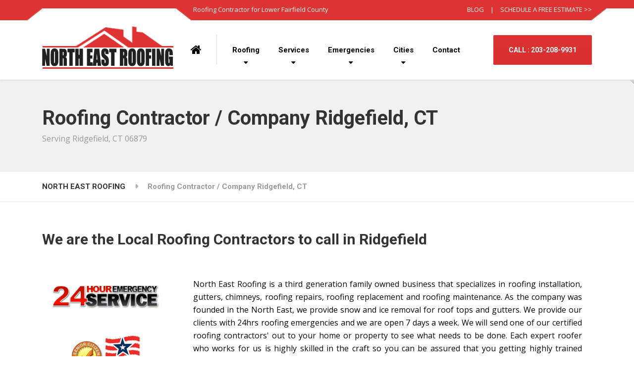

--- FILE ---
content_type: text/html; charset=UTF-8
request_url: https://rooferswestport.com/roofing-contractor-company-ridgefield-ct/?page_number_0=2
body_size: 16998
content:

<!DOCTYPE html>
<html lang="en" class="no-js">
	<head>
		<meta charset="UTF-8" />
		<meta name="viewport" content="width=device-width, initial-scale=1.0" />
		
		<title>Roofing Contractor / Company Ridgefield, CT | NORTH EAST ROOFING</title>
<meta name='robots' content='max-image-preview:large' />
	<style>img:is([sizes="auto" i], [sizes^="auto," i]) { contain-intrinsic-size: 3000px 1500px }</style>
	<link rel='dns-prefetch' href='//fonts.googleapis.com' />
<link rel='dns-prefetch' href='//fonts.gstatic.com' />
<link rel='dns-prefetch' href='//ajax.googleapis.com' />
<link rel='dns-prefetch' href='//apis.google.com' />
<link rel='dns-prefetch' href='//google-analytics.com' />
<link rel='dns-prefetch' href='//www.google-analytics.com' />
<link rel='dns-prefetch' href='//ssl.google-analytics.com' />
<link rel='dns-prefetch' href='//youtube.com' />
<link rel='dns-prefetch' href='//s.gravatar.com' />
<link href='http://fonts.googleapis.com' rel='preconnect' />
<link href='//fonts.gstatic.com' crossorigin='' rel='preconnect' />
<link rel="alternate" type="application/rss+xml" title="NORTH EAST ROOFING &raquo; Feed" href="https://rooferswestport.com/feed/" />
<script type="text/javascript">
/* <![CDATA[ */
window._wpemojiSettings = {"baseUrl":"https:\/\/s.w.org\/images\/core\/emoji\/16.0.1\/72x72\/","ext":".png","svgUrl":"https:\/\/s.w.org\/images\/core\/emoji\/16.0.1\/svg\/","svgExt":".svg","source":{"concatemoji":"https:\/\/rooferswestport.com\/wp-includes\/js\/wp-emoji-release.min.js?ver=6.8.3"}};
/*! This file is auto-generated */
!function(s,n){var o,i,e;function c(e){try{var t={supportTests:e,timestamp:(new Date).valueOf()};sessionStorage.setItem(o,JSON.stringify(t))}catch(e){}}function p(e,t,n){e.clearRect(0,0,e.canvas.width,e.canvas.height),e.fillText(t,0,0);var t=new Uint32Array(e.getImageData(0,0,e.canvas.width,e.canvas.height).data),a=(e.clearRect(0,0,e.canvas.width,e.canvas.height),e.fillText(n,0,0),new Uint32Array(e.getImageData(0,0,e.canvas.width,e.canvas.height).data));return t.every(function(e,t){return e===a[t]})}function u(e,t){e.clearRect(0,0,e.canvas.width,e.canvas.height),e.fillText(t,0,0);for(var n=e.getImageData(16,16,1,1),a=0;a<n.data.length;a++)if(0!==n.data[a])return!1;return!0}function f(e,t,n,a){switch(t){case"flag":return n(e,"\ud83c\udff3\ufe0f\u200d\u26a7\ufe0f","\ud83c\udff3\ufe0f\u200b\u26a7\ufe0f")?!1:!n(e,"\ud83c\udde8\ud83c\uddf6","\ud83c\udde8\u200b\ud83c\uddf6")&&!n(e,"\ud83c\udff4\udb40\udc67\udb40\udc62\udb40\udc65\udb40\udc6e\udb40\udc67\udb40\udc7f","\ud83c\udff4\u200b\udb40\udc67\u200b\udb40\udc62\u200b\udb40\udc65\u200b\udb40\udc6e\u200b\udb40\udc67\u200b\udb40\udc7f");case"emoji":return!a(e,"\ud83e\udedf")}return!1}function g(e,t,n,a){var r="undefined"!=typeof WorkerGlobalScope&&self instanceof WorkerGlobalScope?new OffscreenCanvas(300,150):s.createElement("canvas"),o=r.getContext("2d",{willReadFrequently:!0}),i=(o.textBaseline="top",o.font="600 32px Arial",{});return e.forEach(function(e){i[e]=t(o,e,n,a)}),i}function t(e){var t=s.createElement("script");t.src=e,t.defer=!0,s.head.appendChild(t)}"undefined"!=typeof Promise&&(o="wpEmojiSettingsSupports",i=["flag","emoji"],n.supports={everything:!0,everythingExceptFlag:!0},e=new Promise(function(e){s.addEventListener("DOMContentLoaded",e,{once:!0})}),new Promise(function(t){var n=function(){try{var e=JSON.parse(sessionStorage.getItem(o));if("object"==typeof e&&"number"==typeof e.timestamp&&(new Date).valueOf()<e.timestamp+604800&&"object"==typeof e.supportTests)return e.supportTests}catch(e){}return null}();if(!n){if("undefined"!=typeof Worker&&"undefined"!=typeof OffscreenCanvas&&"undefined"!=typeof URL&&URL.createObjectURL&&"undefined"!=typeof Blob)try{var e="postMessage("+g.toString()+"("+[JSON.stringify(i),f.toString(),p.toString(),u.toString()].join(",")+"));",a=new Blob([e],{type:"text/javascript"}),r=new Worker(URL.createObjectURL(a),{name:"wpTestEmojiSupports"});return void(r.onmessage=function(e){c(n=e.data),r.terminate(),t(n)})}catch(e){}c(n=g(i,f,p,u))}t(n)}).then(function(e){for(var t in e)n.supports[t]=e[t],n.supports.everything=n.supports.everything&&n.supports[t],"flag"!==t&&(n.supports.everythingExceptFlag=n.supports.everythingExceptFlag&&n.supports[t]);n.supports.everythingExceptFlag=n.supports.everythingExceptFlag&&!n.supports.flag,n.DOMReady=!1,n.readyCallback=function(){n.DOMReady=!0}}).then(function(){return e}).then(function(){var e;n.supports.everything||(n.readyCallback(),(e=n.source||{}).concatemoji?t(e.concatemoji):e.wpemoji&&e.twemoji&&(t(e.twemoji),t(e.wpemoji)))}))}((window,document),window._wpemojiSettings);
/* ]]> */
</script>
<link rel='stylesheet' id='twb-open-sans-css' href='https://fonts.googleapis.com/css?family=Open+Sans%3A300%2C400%2C500%2C600%2C700%2C800&#038;display=swap&#038;ver=6.8.3' type='text/css' media='all' />
<link rel='stylesheet' id='twbbwg-global-css' href='https://rooferswestport.com/wp-content/plugins/photo-gallery/booster/assets/css/global.css?ver=1.0.0' type='text/css' media='all' />
<link rel='stylesheet' id='parent-style-css' href='https://rooferswestport.com/wp-content/themes/structurepress-pt/style.css?ver=6.8.3' type='text/css' media='all' />
<style id='wp-emoji-styles-inline-css' type='text/css'>

	img.wp-smiley, img.emoji {
		display: inline !important;
		border: none !important;
		box-shadow: none !important;
		height: 1em !important;
		width: 1em !important;
		margin: 0 0.07em !important;
		vertical-align: -0.1em !important;
		background: none !important;
		padding: 0 !important;
	}
</style>
<link rel='stylesheet' id='wp-block-library-css' href='https://rooferswestport.com/wp-includes/css/dist/block-library/style.min.css?ver=6.8.3' type='text/css' media='all' />
<style id='classic-theme-styles-inline-css' type='text/css'>
/*! This file is auto-generated */
.wp-block-button__link{color:#fff;background-color:#32373c;border-radius:9999px;box-shadow:none;text-decoration:none;padding:calc(.667em + 2px) calc(1.333em + 2px);font-size:1.125em}.wp-block-file__button{background:#32373c;color:#fff;text-decoration:none}
</style>
<style id='global-styles-inline-css' type='text/css'>
:root{--wp--preset--aspect-ratio--square: 1;--wp--preset--aspect-ratio--4-3: 4/3;--wp--preset--aspect-ratio--3-4: 3/4;--wp--preset--aspect-ratio--3-2: 3/2;--wp--preset--aspect-ratio--2-3: 2/3;--wp--preset--aspect-ratio--16-9: 16/9;--wp--preset--aspect-ratio--9-16: 9/16;--wp--preset--color--black: #000000;--wp--preset--color--cyan-bluish-gray: #abb8c3;--wp--preset--color--white: #ffffff;--wp--preset--color--pale-pink: #f78da7;--wp--preset--color--vivid-red: #cf2e2e;--wp--preset--color--luminous-vivid-orange: #ff6900;--wp--preset--color--luminous-vivid-amber: #fcb900;--wp--preset--color--light-green-cyan: #7bdcb5;--wp--preset--color--vivid-green-cyan: #00d084;--wp--preset--color--pale-cyan-blue: #8ed1fc;--wp--preset--color--vivid-cyan-blue: #0693e3;--wp--preset--color--vivid-purple: #9b51e0;--wp--preset--gradient--vivid-cyan-blue-to-vivid-purple: linear-gradient(135deg,rgba(6,147,227,1) 0%,rgb(155,81,224) 100%);--wp--preset--gradient--light-green-cyan-to-vivid-green-cyan: linear-gradient(135deg,rgb(122,220,180) 0%,rgb(0,208,130) 100%);--wp--preset--gradient--luminous-vivid-amber-to-luminous-vivid-orange: linear-gradient(135deg,rgba(252,185,0,1) 0%,rgba(255,105,0,1) 100%);--wp--preset--gradient--luminous-vivid-orange-to-vivid-red: linear-gradient(135deg,rgba(255,105,0,1) 0%,rgb(207,46,46) 100%);--wp--preset--gradient--very-light-gray-to-cyan-bluish-gray: linear-gradient(135deg,rgb(238,238,238) 0%,rgb(169,184,195) 100%);--wp--preset--gradient--cool-to-warm-spectrum: linear-gradient(135deg,rgb(74,234,220) 0%,rgb(151,120,209) 20%,rgb(207,42,186) 40%,rgb(238,44,130) 60%,rgb(251,105,98) 80%,rgb(254,248,76) 100%);--wp--preset--gradient--blush-light-purple: linear-gradient(135deg,rgb(255,206,236) 0%,rgb(152,150,240) 100%);--wp--preset--gradient--blush-bordeaux: linear-gradient(135deg,rgb(254,205,165) 0%,rgb(254,45,45) 50%,rgb(107,0,62) 100%);--wp--preset--gradient--luminous-dusk: linear-gradient(135deg,rgb(255,203,112) 0%,rgb(199,81,192) 50%,rgb(65,88,208) 100%);--wp--preset--gradient--pale-ocean: linear-gradient(135deg,rgb(255,245,203) 0%,rgb(182,227,212) 50%,rgb(51,167,181) 100%);--wp--preset--gradient--electric-grass: linear-gradient(135deg,rgb(202,248,128) 0%,rgb(113,206,126) 100%);--wp--preset--gradient--midnight: linear-gradient(135deg,rgb(2,3,129) 0%,rgb(40,116,252) 100%);--wp--preset--font-size--small: 13px;--wp--preset--font-size--medium: 20px;--wp--preset--font-size--large: 36px;--wp--preset--font-size--x-large: 42px;--wp--preset--spacing--20: 0.44rem;--wp--preset--spacing--30: 0.67rem;--wp--preset--spacing--40: 1rem;--wp--preset--spacing--50: 1.5rem;--wp--preset--spacing--60: 2.25rem;--wp--preset--spacing--70: 3.38rem;--wp--preset--spacing--80: 5.06rem;--wp--preset--shadow--natural: 6px 6px 9px rgba(0, 0, 0, 0.2);--wp--preset--shadow--deep: 12px 12px 50px rgba(0, 0, 0, 0.4);--wp--preset--shadow--sharp: 6px 6px 0px rgba(0, 0, 0, 0.2);--wp--preset--shadow--outlined: 6px 6px 0px -3px rgba(255, 255, 255, 1), 6px 6px rgba(0, 0, 0, 1);--wp--preset--shadow--crisp: 6px 6px 0px rgba(0, 0, 0, 1);}:where(.is-layout-flex){gap: 0.5em;}:where(.is-layout-grid){gap: 0.5em;}body .is-layout-flex{display: flex;}.is-layout-flex{flex-wrap: wrap;align-items: center;}.is-layout-flex > :is(*, div){margin: 0;}body .is-layout-grid{display: grid;}.is-layout-grid > :is(*, div){margin: 0;}:where(.wp-block-columns.is-layout-flex){gap: 2em;}:where(.wp-block-columns.is-layout-grid){gap: 2em;}:where(.wp-block-post-template.is-layout-flex){gap: 1.25em;}:where(.wp-block-post-template.is-layout-grid){gap: 1.25em;}.has-black-color{color: var(--wp--preset--color--black) !important;}.has-cyan-bluish-gray-color{color: var(--wp--preset--color--cyan-bluish-gray) !important;}.has-white-color{color: var(--wp--preset--color--white) !important;}.has-pale-pink-color{color: var(--wp--preset--color--pale-pink) !important;}.has-vivid-red-color{color: var(--wp--preset--color--vivid-red) !important;}.has-luminous-vivid-orange-color{color: var(--wp--preset--color--luminous-vivid-orange) !important;}.has-luminous-vivid-amber-color{color: var(--wp--preset--color--luminous-vivid-amber) !important;}.has-light-green-cyan-color{color: var(--wp--preset--color--light-green-cyan) !important;}.has-vivid-green-cyan-color{color: var(--wp--preset--color--vivid-green-cyan) !important;}.has-pale-cyan-blue-color{color: var(--wp--preset--color--pale-cyan-blue) !important;}.has-vivid-cyan-blue-color{color: var(--wp--preset--color--vivid-cyan-blue) !important;}.has-vivid-purple-color{color: var(--wp--preset--color--vivid-purple) !important;}.has-black-background-color{background-color: var(--wp--preset--color--black) !important;}.has-cyan-bluish-gray-background-color{background-color: var(--wp--preset--color--cyan-bluish-gray) !important;}.has-white-background-color{background-color: var(--wp--preset--color--white) !important;}.has-pale-pink-background-color{background-color: var(--wp--preset--color--pale-pink) !important;}.has-vivid-red-background-color{background-color: var(--wp--preset--color--vivid-red) !important;}.has-luminous-vivid-orange-background-color{background-color: var(--wp--preset--color--luminous-vivid-orange) !important;}.has-luminous-vivid-amber-background-color{background-color: var(--wp--preset--color--luminous-vivid-amber) !important;}.has-light-green-cyan-background-color{background-color: var(--wp--preset--color--light-green-cyan) !important;}.has-vivid-green-cyan-background-color{background-color: var(--wp--preset--color--vivid-green-cyan) !important;}.has-pale-cyan-blue-background-color{background-color: var(--wp--preset--color--pale-cyan-blue) !important;}.has-vivid-cyan-blue-background-color{background-color: var(--wp--preset--color--vivid-cyan-blue) !important;}.has-vivid-purple-background-color{background-color: var(--wp--preset--color--vivid-purple) !important;}.has-black-border-color{border-color: var(--wp--preset--color--black) !important;}.has-cyan-bluish-gray-border-color{border-color: var(--wp--preset--color--cyan-bluish-gray) !important;}.has-white-border-color{border-color: var(--wp--preset--color--white) !important;}.has-pale-pink-border-color{border-color: var(--wp--preset--color--pale-pink) !important;}.has-vivid-red-border-color{border-color: var(--wp--preset--color--vivid-red) !important;}.has-luminous-vivid-orange-border-color{border-color: var(--wp--preset--color--luminous-vivid-orange) !important;}.has-luminous-vivid-amber-border-color{border-color: var(--wp--preset--color--luminous-vivid-amber) !important;}.has-light-green-cyan-border-color{border-color: var(--wp--preset--color--light-green-cyan) !important;}.has-vivid-green-cyan-border-color{border-color: var(--wp--preset--color--vivid-green-cyan) !important;}.has-pale-cyan-blue-border-color{border-color: var(--wp--preset--color--pale-cyan-blue) !important;}.has-vivid-cyan-blue-border-color{border-color: var(--wp--preset--color--vivid-cyan-blue) !important;}.has-vivid-purple-border-color{border-color: var(--wp--preset--color--vivid-purple) !important;}.has-vivid-cyan-blue-to-vivid-purple-gradient-background{background: var(--wp--preset--gradient--vivid-cyan-blue-to-vivid-purple) !important;}.has-light-green-cyan-to-vivid-green-cyan-gradient-background{background: var(--wp--preset--gradient--light-green-cyan-to-vivid-green-cyan) !important;}.has-luminous-vivid-amber-to-luminous-vivid-orange-gradient-background{background: var(--wp--preset--gradient--luminous-vivid-amber-to-luminous-vivid-orange) !important;}.has-luminous-vivid-orange-to-vivid-red-gradient-background{background: var(--wp--preset--gradient--luminous-vivid-orange-to-vivid-red) !important;}.has-very-light-gray-to-cyan-bluish-gray-gradient-background{background: var(--wp--preset--gradient--very-light-gray-to-cyan-bluish-gray) !important;}.has-cool-to-warm-spectrum-gradient-background{background: var(--wp--preset--gradient--cool-to-warm-spectrum) !important;}.has-blush-light-purple-gradient-background{background: var(--wp--preset--gradient--blush-light-purple) !important;}.has-blush-bordeaux-gradient-background{background: var(--wp--preset--gradient--blush-bordeaux) !important;}.has-luminous-dusk-gradient-background{background: var(--wp--preset--gradient--luminous-dusk) !important;}.has-pale-ocean-gradient-background{background: var(--wp--preset--gradient--pale-ocean) !important;}.has-electric-grass-gradient-background{background: var(--wp--preset--gradient--electric-grass) !important;}.has-midnight-gradient-background{background: var(--wp--preset--gradient--midnight) !important;}.has-small-font-size{font-size: var(--wp--preset--font-size--small) !important;}.has-medium-font-size{font-size: var(--wp--preset--font-size--medium) !important;}.has-large-font-size{font-size: var(--wp--preset--font-size--large) !important;}.has-x-large-font-size{font-size: var(--wp--preset--font-size--x-large) !important;}
:where(.wp-block-post-template.is-layout-flex){gap: 1.25em;}:where(.wp-block-post-template.is-layout-grid){gap: 1.25em;}
:where(.wp-block-columns.is-layout-flex){gap: 2em;}:where(.wp-block-columns.is-layout-grid){gap: 2em;}
:root :where(.wp-block-pullquote){font-size: 1.5em;line-height: 1.6;}
</style>
<link rel='stylesheet' id='contact-form-7-css' href='https://rooferswestport.com/wp-content/plugins/contact-form-7/includes/css/styles.css?ver=6.1.1' type='text/css' media='all' />
<link rel='stylesheet' id='bwg_fonts-css' href='https://rooferswestport.com/wp-content/plugins/photo-gallery/css/bwg-fonts/fonts.css?ver=0.0.1' type='text/css' media='all' />
<link rel='stylesheet' id='sumoselect-css' href='https://rooferswestport.com/wp-content/plugins/photo-gallery/css/sumoselect.min.css?ver=3.4.6' type='text/css' media='all' />
<link rel='stylesheet' id='mCustomScrollbar-css' href='https://rooferswestport.com/wp-content/plugins/photo-gallery/css/jquery.mCustomScrollbar.min.css?ver=3.1.5' type='text/css' media='all' />
<link rel='stylesheet' id='bwg_frontend-css' href='https://rooferswestport.com/wp-content/plugins/photo-gallery/css/styles.min.css?ver=1.8.35' type='text/css' media='all' />
<link rel='stylesheet' id='siteorigin-panels-front-css' href='https://rooferswestport.com/wp-content/plugins/siteorigin-panels/css/front-flex.min.css?ver=2.33.2' type='text/css' media='all' />
<link rel='stylesheet' id='structurepress-main-css' href='https://rooferswestport.com/wp-content/themes/structurepress-pt-child/style.css?ver=v1.0.0' type='text/css' media='all' />
<style id='structurepress-main-inline-css' type='text/css'>
/* WP Customizer start */
.top, .top-navigation a { background-color: #dd3333; }
.top-navigation .sub-menu a, .top-navigation .sub-menu .sub-menu { border-color: #d32323; }
.top, .top::before, .top::after, .top__container::before, .header::before, .header::after { border-color: #dc2f2f; }.top, .top-navigation a { color: #ffffff; }
.top-navigation a:focus, .top-navigation a:hover { color: #f2f2f2; }.header, .top::before, .top::after, .top__container::before, .header::before, .header::after { background-color: #ffffff; }
@media (min-width: 992px) { .header__navigation { background-color: #ffffff; } }.home-icon, .main-navigation a { color: #333333; }.home-icon:hover, .main-navigation .menu-item:focus > a, .main-navigation .menu-item:hover > a { color: #000000; }@media (max-width: 991px) { .main-navigation .sub-menu a { color: #dd3333; } }@media (max-width: 991px) { .header__navigation { background-color: #f2f2f2; } }
@media (max-width: 991px) { .header__navigation, .main-navigation a, .home-icon { border-color: #e0e0e0; } }@media (min-width: 992px) { .main-navigation a, .home-icon, .main-navigation > .menu-item-has-children::after { color: #000000; } }@media (min-width: 992px) { .home-icon:hover, .main-navigation .menu-item:focus > a, .main-navigation .menu-item:hover > a, .main-navigation > .current-menu-item > a { color: #dd3333; } }@media (min-width: 992px) { .main-navigation .sub-menu a, .main-navigation > .current-menu-item > a::after { background-color: #000000; } }
@media (min-width: 992px) { .main-navigation .sub-menu .menu-item > a:hover { background-color: #000000; } }
@media (min-width: 992px) { .main-navigation .sub-menu a, .main-navigation .sub-menu .menu-item:first-of-type, .main-navigation .sub-menu .sub-menu a { border-color: #000000; } }
@media (min-width: 992px) { .main-navigation .sub-menu .menu-item-has-children::after { color: #000000; } }@media (min-width: 992px) { .main-navigation .sub-menu a, .main-navigation .sub-menu .menu-item:focus > a, .main-navigation .sub-menu .menu-item:hover > a { color: #ffffff; } }.page-header { background-color: #f2f2f2; }
.page-header { border-color: #efefef; }.page-header h1, .page-header h2 { color: #333333; }.page-header__subtitle { color: #999999; }.breadcrumbs { background-color: #ffffff; }.breadcrumbs a { color: #333333; }
.breadcrumbs a:hover { color: #000000; }.breadcrumbs span > span { color: #999999; }.content-area, .icon-box__subtitle { color: #000000; }h1, h2, h3, h4, h5, h6, hentry__title, .hentry__title a, .page-box__title a, .latest-news--block .latest-news__title a, .accordion__panel .panel-title a, .icon-menu__link, .step__title, body.woocommerce-page ul.products li.product h3, .woocommerce ul.products li.product h3 { color: #333333; }.icon-box .fa, .step:hover .step__number, .person-profile__social-icon:focus, .person-profile__social-icon:hover, .contact-profile__social-icon:focus, .contact-profile__social-icon:hover, .footer-top a.icon-container:hover, .portfolio-grid__card:focus .portfolio-grid__card-title, .portfolio-grid__card:hover .portfolio-grid__card-title, body.woocommerce-page ul.products li.product a, body.woocommerce-page ul.products li.product a:hover img, .woocommerce ul.products li.product a, .woocommerce ul.products li.product a:hover img, body.woocommerce-page ul.products li.product .price, .woocommerce ul.products li.product .price, body.woocommerce-page .star-rating, .woocommerce .star-rating, body.woocommerce-page div.product p.price, body.woocommerce-page p.stars a, body.woocommerce-page ul.product_list_widget .amount, .woocommerce.widget_shopping_cart .total .amount { color: #dd3333; }
.contact-profile__name, .person-profile__tag, .latest-news--block .latest-news__date, .widget_calendar caption, .pagination .current, .portfolio-grid__nav-item.is-active::after, body.woocommerce-page .widget_shopping_cart_content .buttons .checkout, body.woocommerce-page button.button.alt, body.woocommerce-page .woocommerce-error a.button, body.woocommerce-page .woocommerce-info a.button, body.woocommerce-page .woocommerce-message a.button, .woocommerce-cart .wc-proceed-to-checkout a.checkout-button, body.woocommerce-page #payment #place_order, body.woocommerce-page #review_form #respond input#submit, .woocommerce button.button.alt:disabled, .woocommerce button.button.alt:disabled:hover, .woocommerce button.button.alt:disabled[disabled], .woocommerce button.button.alt:disabled[disabled]:hover, body.woocommerce-page nav.woocommerce-pagination ul li span.current, body.woocommerce-page .widget_product_search .search-field + input, body.woocommerce-page div.product .woocommerce-tabs ul.tabs li.active a::after, body.woocommerce-page div.product .woocommerce-tabs ul.tabs li:hover a::after, body.woocommerce-page .widget_price_filter .ui-slider .ui-slider-handle, body.woocommerce-page .widget_price_filter .ui-slider .ui-slider-range, .structurepress-table thead th { background-color: #dd3333; }
.accordion__panel:focus, .accordion__panel:hover, .testimonial, .logo-panel img:hover, .btn-primary, body.woocommerce-page .widget_shopping_cart_content .buttons .checkout, body.woocommerce-page nav.woocommerce-pagination ul li span.current { border-color: #dd3333; }
.portfolio-grid__card:focus .portfolio-grid__card-block::after, .portfolio-grid__card:hover .portfolio-grid__card-block::after { border-bottom-color: #dd3333; }
.contact-profile__container, .person-profile__container, .latest-news--block .latest-news__content { border-top-color: #dd3333; }
.brochure-box:focus, .brochure-box:hover, .sidebar .widget_nav_menu .menu > li.current-menu-item > a, .sidebar .widget_nav_menu .menu > li > a:focus, .sidebar .widget_nav_menu .menu > li > a:hover, .sticky .hentry__container, .hentry__container:hover, .latest-news--inline:focus, .latest-news--inline:hover, .latest-news--inline + .latest-news--more-news:hover, .open-position:hover .open-position__content-container, .portfolio--left, body.woocommerce-page .widget_product_categories .product-categories > li.current-cat > a, body.woocommerce-page .widget_product_categories .product-categories > li > a:focus, body.woocommerce-page .widget_product_categories .product-categories > li > a:hover { border-left-color: #dd3333; }
.btn-primary, body.woocommerce-page span.onsale, .woocommerce span.onsale { background: #dd3333 linear-gradient(to bottom, #dd3333, #dc2f2f); }
.btn-primary:hover, .btn-primary:focus, .btn-primary:active:focus, body.woocommerce-page button.button.alt:hover { border-color: #d32323; }
.btn-primary:hover, .btn-primary:focus, .btn-primary:active:focus, body.woocommerce-page .widget_product_search .search-field + input:hover, body.woocommerce-page .widget_product_search .search-field + input:focus, body.woocommerce-page button.button.alt:hover, body.woocommerce-page .woocommerce-error a.button:hover, body.woocommerce-page .woocommerce-info a.button:hover, body.woocommerce-page .woocommerce-message a.button:hover, .woocommerce-cart .wc-proceed-to-checkout a.checkout-button:hover, body.woocommerce-page #payment #place_order:hover { background: #d32323; }a { color: #000000; }
a:focus, a:hover { color: #000000; }.footer-top { background-color: #212121; }.footer-top__headings { color: #ffffff; }.footer-top { color: #999999; }.footer-top .widget_nav_menu .menu a { color: #dd3333; }.footer-bottom { background-color: #dd3333; }.footer-bottom { color: #ffffff; }.footer-bottom a { color: #ffffff; }
/* WP Customizer end */
@media (min-width: 992px) { .is-sticky-nav .header__logo img { margin-top: 24px; } }@media (min-width: 992px) { .header__logo img { margin-top: 12px; } }


.page-header { background-image: url('https://rooferswestport.com/wp-content/uploads/2017/08/subpage_bg.jpg'); background-repeat: repeat; background-position: top left; background-attachment: scroll;}
</style>
<link rel='stylesheet' id='structurepress-google-fonts-css' href='//fonts.googleapis.com/css?family=Roboto%3A700%7COpen+Sans%3A400%2C700&#038;subset=latin' type='text/css' media='all' />
<script type="text/javascript" src="https://rooferswestport.com/wp-includes/js/jquery/jquery.min.js?ver=3.7.1" id="jquery-core-js"></script>
<script type="text/javascript" src="https://rooferswestport.com/wp-includes/js/jquery/jquery-migrate.min.js?ver=3.4.1" id="jquery-migrate-js"></script>
<script type="text/javascript" src="https://rooferswestport.com/wp-content/plugins/photo-gallery/booster/assets/js/circle-progress.js?ver=1.2.2" id="twbbwg-circle-js"></script>
<script type="text/javascript" id="twbbwg-global-js-extra">
/* <![CDATA[ */
var twb = {"nonce":"c7167b33af","ajax_url":"https:\/\/rooferswestport.com\/wp-admin\/admin-ajax.php","plugin_url":"https:\/\/rooferswestport.com\/wp-content\/plugins\/photo-gallery\/booster","href":"https:\/\/rooferswestport.com\/wp-admin\/admin.php?page=twbbwg_photo-gallery"};
var twb = {"nonce":"c7167b33af","ajax_url":"https:\/\/rooferswestport.com\/wp-admin\/admin-ajax.php","plugin_url":"https:\/\/rooferswestport.com\/wp-content\/plugins\/photo-gallery\/booster","href":"https:\/\/rooferswestport.com\/wp-admin\/admin.php?page=twbbwg_photo-gallery"};
/* ]]> */
</script>
<script type="text/javascript" src="https://rooferswestport.com/wp-content/plugins/photo-gallery/booster/assets/js/global.js?ver=1.0.0" id="twbbwg-global-js"></script>
<script type="text/javascript" src="https://rooferswestport.com/wp-content/plugins/photo-gallery/js/jquery.sumoselect.min.js?ver=3.4.6" id="sumoselect-js"></script>
<script type="text/javascript" src="https://rooferswestport.com/wp-content/plugins/photo-gallery/js/tocca.min.js?ver=2.0.9" id="bwg_mobile-js"></script>
<script type="text/javascript" src="https://rooferswestport.com/wp-content/plugins/photo-gallery/js/jquery.mCustomScrollbar.concat.min.js?ver=3.1.5" id="mCustomScrollbar-js"></script>
<script type="text/javascript" src="https://rooferswestport.com/wp-content/plugins/photo-gallery/js/jquery.fullscreen.min.js?ver=0.6.0" id="jquery-fullscreen-js"></script>
<script type="text/javascript" id="bwg_frontend-js-extra">
/* <![CDATA[ */
var bwg_objectsL10n = {"bwg_field_required":"field is required.","bwg_mail_validation":"This is not a valid email address.","bwg_search_result":"There are no images matching your search.","bwg_select_tag":"Select Tag","bwg_order_by":"Order By","bwg_search":"Search","bwg_show_ecommerce":"Show Ecommerce","bwg_hide_ecommerce":"Hide Ecommerce","bwg_show_comments":"Show Comments","bwg_hide_comments":"Hide Comments","bwg_restore":"Restore","bwg_maximize":"Maximize","bwg_fullscreen":"Fullscreen","bwg_exit_fullscreen":"Exit Fullscreen","bwg_search_tag":"SEARCH...","bwg_tag_no_match":"No tags found","bwg_all_tags_selected":"All tags selected","bwg_tags_selected":"tags selected","play":"Play","pause":"Pause","is_pro":"","bwg_play":"Play","bwg_pause":"Pause","bwg_hide_info":"Hide info","bwg_show_info":"Show info","bwg_hide_rating":"Hide rating","bwg_show_rating":"Show rating","ok":"Ok","cancel":"Cancel","select_all":"Select all","lazy_load":"0","lazy_loader":"https:\/\/rooferswestport.com\/wp-content\/plugins\/photo-gallery\/images\/ajax_loader.png","front_ajax":"0","bwg_tag_see_all":"see all tags","bwg_tag_see_less":"see less tags"};
/* ]]> */
</script>
<script type="text/javascript" src="https://rooferswestport.com/wp-content/plugins/photo-gallery/js/scripts.min.js?ver=1.8.35" id="bwg_frontend-js"></script>
<script type="text/javascript" src="https://rooferswestport.com/wp-content/themes/structurepress-pt/assets/js/modernizr.custom.20160712.js" id="structurepress-modernizr-js"></script>
<script type="text/javascript" src="https://rooferswestport.com/wp-content/themes/structurepress-pt/bower_components/picturefill/dist/picturefill.min.js?ver=2.2.1" id="structurepress-picturefill-js"></script>
<link rel="https://api.w.org/" href="https://rooferswestport.com/wp-json/" /><link rel="alternate" title="JSON" type="application/json" href="https://rooferswestport.com/wp-json/wp/v2/pages/1110" /><link rel="EditURI" type="application/rsd+xml" title="RSD" href="https://rooferswestport.com/xmlrpc.php?rsd" />
<meta name="generator" content="WordPress 6.8.3" />
<link rel='shortlink' href='https://rooferswestport.com/?p=1110' />
<link rel="alternate" title="oEmbed (JSON)" type="application/json+oembed" href="https://rooferswestport.com/wp-json/oembed/1.0/embed?url=https%3A%2F%2Frooferswestport.com%2Froofing-contractor-company-ridgefield-ct%2F" />
<link rel="alternate" title="oEmbed (XML)" type="text/xml+oembed" href="https://rooferswestport.com/wp-json/oembed/1.0/embed?url=https%3A%2F%2Frooferswestport.com%2Froofing-contractor-company-ridgefield-ct%2F&#038;format=xml" />
<!-- SEO meta tags powered by SmartCrawl https://wpmudev.com/project/smartcrawl-wordpress-seo/ -->
<link rel="canonical" href="https://rooferswestport.com/roofing-contractor-company-ridgefield-ct/" />
<meta name="description" content="We are the Local Roofing Contractors to call in Ridgefield . . North East Roofing is a third generation family owned business that specializes in roofing in ..." />
<meta name="google-site-verification" content="KiXhs6fE7r-GZzZz6405z3wLu2MOEHIg5_IiJ5XoNew" />
<script type="application/ld+json">{"@context":"https:\/\/schema.org","@graph":[{"@type":"Organization","@id":"https:\/\/rooferswestport.com\/#schema-publishing-organization","url":"https:\/\/rooferswestport.com","name":"NORTH EAST ROOFING"},{"@type":"WebSite","@id":"https:\/\/rooferswestport.com\/#schema-website","url":"https:\/\/rooferswestport.com","name":"NORTH EAST ROOFING","encoding":"UTF-8","potentialAction":{"@type":"SearchAction","target":"https:\/\/rooferswestport.com\/search\/{search_term_string}\/","query-input":"required name=search_term_string"}},{"@type":"BreadcrumbList","@id":"https:\/\/rooferswestport.com\/roofing-contractor-company-ridgefield-ct?page&pagename=roofing-contractor-company-ridgefield-ct\/#breadcrumb","itemListElement":[{"@type":"ListItem","position":1,"name":"Home","item":"https:\/\/rooferswestport.com"},{"@type":"ListItem","position":2,"name":"Roofing Contractor \/ Company Ridgefield, CT"}]},{"@type":"Person","@id":"https:\/\/rooferswestport.com\/author\/admin\/#schema-author","name":"admin","url":"https:\/\/rooferswestport.com\/author\/admin\/"},{"@type":"WebPage","@id":"https:\/\/rooferswestport.com\/roofing-contractor-company-ridgefield-ct\/#schema-webpage","isPartOf":{"@id":"https:\/\/rooferswestport.com\/#schema-website"},"publisher":{"@id":"https:\/\/rooferswestport.com\/#schema-publishing-organization"},"url":"https:\/\/rooferswestport.com\/roofing-contractor-company-ridgefield-ct\/"},{"@type":"Article","mainEntityOfPage":{"@id":"https:\/\/rooferswestport.com\/roofing-contractor-company-ridgefield-ct\/#schema-webpage"},"author":{"@id":"https:\/\/rooferswestport.com\/author\/admin\/#schema-author"},"publisher":{"@id":"https:\/\/rooferswestport.com\/#schema-publishing-organization"},"dateModified":"2022-07-29T18:01:49","datePublished":"2017-04-06T20:48:32","headline":"Roofing Contractor \/ Company Ridgefield, CT | NORTH EAST ROOFING","description":"We are the Local Roofing Contractors to call in Ridgefield . . North East Roofing is a third generation family owned business that specializes in roofing in ...","name":"Roofing Contractor \/ Company Ridgefield, CT"}]}</script>
<!-- /SEO -->
<style media="all" id="siteorigin-panels-layouts-head">/* Layout 1110 */ #pgc-1110-0-0 { width:100%;width:calc(100% - ( 0 * 1px ) ) } #pg-1110-0 { margin-bottom:1px } #pgc-1110-1-0 { width:25%;width:calc(25% - ( 0.75 * 30px ) ) } #pgc-1110-1-1 { width:75%;width:calc(75% - ( 0.25 * 30px ) ) } #pg-1110-1 { margin-bottom:20px } #pgc-1110-2-0 , #pgc-1110-2-1 { width:50%;width:calc(50% - ( 0.5 * 30px ) ) } #pg-1110-2 , #pg-1110-3 , #pg-1110-6 , #pl-1110 .so-panel { margin-bottom:30px } #pgc-1110-3-0 , #pgc-1110-7-0 , #pgc-1110-8-0 { width:100%;width:calc(100% - ( 0 * 30px ) ) } #pgc-1110-4-0 , #pgc-1110-4-1 , #pgc-1110-4-2 { width:33.3333%;width:calc(33.3333% - ( 0.66666666666667 * 30px ) ) } #pg-1110-4 { margin-bottom:51px } #pgc-1110-5-0 { width:15.038%;width:calc(15.038% - ( 0.84961997828447 * 30px ) ) } #pgc-1110-5-1 { width:69.9783%;width:calc(69.9783% - ( 0.30021715526602 * 30px ) ) } #pgc-1110-5-2 { width:14.9837%;width:calc(14.9837% - ( 0.85016286644951 * 30px ) ) } #pg-1110-5 , #pl-1110 .so-panel:last-of-type { margin-bottom:0px } #pgc-1110-6-0 { width:55%;width:calc(55% - ( 0.45 * 30px ) ) } #pgc-1110-6-1 { width:45%;width:calc(45% - ( 0.55 * 30px ) ) } #pg-1110-7 { margin-bottom:80px } #pg-1110-8 { margin-bottom:60px } #panel-1110-1-1-0> .panel-widget-style { padding:20px 20px 20px 20px } #pg-1110-3> .panel-row-style { background-color:#f2f2f2;padding:30px } #pg-1110-4> .panel-row-style { padding:0px } #pg-1110-5> .panel-row-style { padding:90px } #pg-1110-6> .panel-row-style { background-color:#ffffff;padding:40px 20px 20px 20px } #pg-1110-7> .panel-row-style { background-color:#1e1e1e;background-image:url(https://rooferswestport.com/wp-content/uploads/2015/10/testimonials.jpg);background-repeat:repeat;padding:80px } @media (max-width:991px){ #pg-1110-0.panel-no-style, #pg-1110-0.panel-has-style > .panel-row-style, #pg-1110-0 , #pg-1110-1.panel-no-style, #pg-1110-1.panel-has-style > .panel-row-style, #pg-1110-1 , #pg-1110-2.panel-no-style, #pg-1110-2.panel-has-style > .panel-row-style, #pg-1110-2 , #pg-1110-3.panel-no-style, #pg-1110-3.panel-has-style > .panel-row-style, #pg-1110-3 , #pg-1110-4.panel-no-style, #pg-1110-4.panel-has-style > .panel-row-style, #pg-1110-4 , #pg-1110-5.panel-no-style, #pg-1110-5.panel-has-style > .panel-row-style, #pg-1110-5 , #pg-1110-6.panel-no-style, #pg-1110-6.panel-has-style > .panel-row-style, #pg-1110-6 , #pg-1110-7.panel-no-style, #pg-1110-7.panel-has-style > .panel-row-style, #pg-1110-7 , #pg-1110-8.panel-no-style, #pg-1110-8.panel-has-style > .panel-row-style, #pg-1110-8 { -webkit-flex-direction:column;-ms-flex-direction:column;flex-direction:column } #pg-1110-0 > .panel-grid-cell , #pg-1110-0 > .panel-row-style > .panel-grid-cell , #pg-1110-1 > .panel-grid-cell , #pg-1110-1 > .panel-row-style > .panel-grid-cell , #pg-1110-2 > .panel-grid-cell , #pg-1110-2 > .panel-row-style > .panel-grid-cell , #pg-1110-3 > .panel-grid-cell , #pg-1110-3 > .panel-row-style > .panel-grid-cell , #pg-1110-4 > .panel-grid-cell , #pg-1110-4 > .panel-row-style > .panel-grid-cell , #pg-1110-5 > .panel-grid-cell , #pg-1110-5 > .panel-row-style > .panel-grid-cell , #pg-1110-6 > .panel-grid-cell , #pg-1110-6 > .panel-row-style > .panel-grid-cell , #pg-1110-7 > .panel-grid-cell , #pg-1110-7 > .panel-row-style > .panel-grid-cell , #pg-1110-8 > .panel-grid-cell , #pg-1110-8 > .panel-row-style > .panel-grid-cell { width:100%;margin-right:0 } #pgc-1110-1-0 , #pgc-1110-2-0 , #pgc-1110-4-0 , #pgc-1110-4-1 , #pgc-1110-5-0 , #pgc-1110-5-1 , #pgc-1110-6-0 { margin-bottom:30px } #pl-1110 .panel-grid-cell { padding:0 } #pl-1110 .panel-grid .panel-grid-cell-empty { display:none } #pl-1110 .panel-grid .panel-grid-cell-mobile-last { margin-bottom:0px }  } </style><link rel="icon" href="https://rooferswestport.com/wp-content/uploads/2020/06/arrow-favicon-150x150.png" sizes="32x32" />
<link rel="icon" href="https://rooferswestport.com/wp-content/uploads/2020/06/arrow-favicon.png" sizes="192x192" />
<link rel="apple-touch-icon" href="https://rooferswestport.com/wp-content/uploads/2020/06/arrow-favicon.png" />
<meta name="msapplication-TileImage" content="https://rooferswestport.com/wp-content/uploads/2020/06/arrow-favicon.png" />
	</head>

	<body class="wp-singular page-template-default page page-id-1110 wp-theme-structurepress-pt wp-child-theme-structurepress-pt-child sticky-navigation siteorigin-panels siteorigin-panels-before-js">
	<div class="boxed-container">

	<header class="site-header">
		<div class="top">
	<div class="container  top__container">
		<div class="top__tagline">
			Roofing Contractor for Lower Fairfield County		</div>
		<!-- Top Menu -->
		<nav class="top__menu" aria-label="Top Menu">
			<ul id="menu-top-menu" class="top-navigation  js-dropdown"><li id="menu-item-3589" class="menu-item menu-item-type-custom menu-item-object-custom menu-item-3589"><a href="https://rooferswestport.com/blog/">BLOG</a></li>
<li id="menu-item-3590" class="menu-item menu-item-type-custom menu-item-object-custom menu-item-3590"><a>|</a></li>
<li id="menu-item-905" class="menu-item menu-item-type-custom menu-item-object-custom menu-item-905"><a href="http://rooferswestport.com/contact/">SCHEDULE A FREE ESTIMATE >></a></li>
</ul>		</nav>
	</div>
</div>

		<div class="header">
			<div class="container">
				<!-- Logo and site name -->
				<div class="header__logo">
					<a href="https://rooferswestport.com/">
													<img src="https://rooferswestport.com/wp-content/uploads/2017/03/North-East-Roofing-Logo.png" alt="NORTH EAST ROOFING" srcset="https://rooferswestport.com/wp-content/uploads/2017/03/North-East-Roofing-Logo.png, https://rooferswestport.com/wp-content/uploads/2017/05/North-East-Roofing-Logo_lg.png 2x" class="img-fluid"  width="265" height="86"  />
											</a>
				</div>
				<!-- Toggle button for Main Navigation on mobile -->
				<button class="btn  btn-primary  header__navbar-toggler  hidden-lg-up" type="button" data-toggle="collapse" data-target="#structurepress-main-navigation"><i class="fa  fa-bars  hamburger"></i> <span>MENU</span></button>
				<!-- Main Navigation -->
				<nav class="header__navigation  collapse  navbar-toggleable-md  js-sticky-offset" id="structurepress-main-navigation" aria-label="Main Menu">
					<!-- Home Icon in Navigation -->
										<a class="home-icon" href="https://rooferswestport.com/">
						<i class="fa  fa-home"></i>
					</a>
					<ul id="menu-main-menu" class="main-navigation  js-main-nav  js-dropdown" role="menubar"><li id="menu-item-3164" class="menu-item menu-item-type-post_type menu-item-object-page menu-item-has-children menu-item-3164" aria-haspopup="true" aria-expanded="false" tabindex="0"><a href="https://rooferswestport.com/roofing-services/">Roofing</a>
<ul class="sub-menu">
	<li id="menu-item-1020" class="menu-item menu-item-type-post_type menu-item-object-page menu-item-1020"><a href="https://rooferswestport.com/roofing-services/commercial-roofing/">Commercial Roofing</a></li>
	<li id="menu-item-1018" class="menu-item menu-item-type-post_type menu-item-object-page menu-item-1018"><a href="https://rooferswestport.com/roofing-services/residential-roofing/">Residential Roofing</a></li>
	<li id="menu-item-1056" class="menu-item menu-item-type-post_type menu-item-object-page menu-item-1056"><a href="https://rooferswestport.com/roofing-services/wood-restoration/">Wood Restoration &#038; Repair</a></li>
	<li id="menu-item-3213" class="menu-item menu-item-type-post_type menu-item-object-page menu-item-3213"><a href="https://rooferswestport.com/roofing-services/roof-repairs-roof-maintenance/">Roof Repairs &#038; Roof Maintenance</a></li>
	<li id="menu-item-3178" class="menu-item menu-item-type-post_type menu-item-object-page menu-item-3178"><a href="https://rooferswestport.com/roofing-services/roof-replacement/">Roof Replacement</a></li>
</ul>
</li>
<li id="menu-item-45" class="menu-item menu-item-type-post_type menu-item-object-page menu-item-has-children menu-item-45" aria-haspopup="true" aria-expanded="false" tabindex="0"><a href="https://rooferswestport.com/services/">Services</a>
<ul class="sub-menu">
	<li id="menu-item-1021" class="menu-item menu-item-type-post_type menu-item-object-page menu-item-1021"><a href="https://rooferswestport.com/services/chimney-restoration/">Chimney Restoration</a></li>
	<li id="menu-item-1022" class="menu-item menu-item-type-post_type menu-item-object-page menu-item-1022"><a href="https://rooferswestport.com/services/copper-work/">Copper Work</a></li>
	<li id="menu-item-1019" class="menu-item menu-item-type-post_type menu-item-object-page menu-item-1019"><a href="https://rooferswestport.com/services/gutter-installation/">Gutters</a></li>
	<li id="menu-item-1023" class="menu-item menu-item-type-post_type menu-item-object-page menu-item-1023"><a href="https://rooferswestport.com/services/siding/">Siding</a></li>
</ul>
</li>
<li id="menu-item-1081" class="menu-item menu-item-type-custom menu-item-object-custom menu-item-has-children menu-item-1081" aria-haspopup="true" aria-expanded="false" tabindex="0"><a>Emergencies</a>
<ul class="sub-menu">
	<li id="menu-item-3165" class="menu-item menu-item-type-post_type menu-item-object-page menu-item-3165"><a href="https://rooferswestport.com/emergency-roof-repair/">Emergency Roof Repair</a></li>
	<li id="menu-item-1017" class="menu-item menu-item-type-post_type menu-item-object-page menu-item-1017"><a href="https://rooferswestport.com/storm-damage/">Storm Damage</a></li>
	<li id="menu-item-3409" class="menu-item menu-item-type-post_type menu-item-object-page menu-item-has-children menu-item-3409" aria-haspopup="true" aria-expanded="false" tabindex="0"><a href="https://rooferswestport.com/ice-dam-snow-removal/">Ice Dam and Snow Removal</a>
	<ul class="sub-menu">
		<li id="menu-item-3408" class="menu-item menu-item-type-post_type menu-item-object-page menu-item-3408"><a href="https://rooferswestport.com/ice-dam-snow-removal-westport-ct/">Westport</a></li>
		<li id="menu-item-3407" class="menu-item menu-item-type-post_type menu-item-object-page menu-item-3407"><a href="https://rooferswestport.com/ice-dam-snow-removal-darien-ct/">Darien</a></li>
		<li id="menu-item-3406" class="menu-item menu-item-type-post_type menu-item-object-page menu-item-3406"><a href="https://rooferswestport.com/ice-dam-snow-removal-easton-ct/">Easton</a></li>
		<li id="menu-item-3405" class="menu-item menu-item-type-post_type menu-item-object-page menu-item-3405"><a href="https://rooferswestport.com/ice-dam-snow-removal-greenwich-ct/">Greenwich</a></li>
		<li id="menu-item-3403" class="menu-item menu-item-type-post_type menu-item-object-page menu-item-3403"><a href="https://rooferswestport.com/ice-dam-and-snow-removal-new-canaan-ct/">New Canaan</a></li>
		<li id="menu-item-3404" class="menu-item menu-item-type-post_type menu-item-object-page menu-item-3404"><a href="https://rooferswestport.com/ice-dam-snow-removal-norwalk-ct/">Norwalk</a></li>
		<li id="menu-item-3402" class="menu-item menu-item-type-post_type menu-item-object-page menu-item-3402"><a href="https://rooferswestport.com/ice-dam-and-snow-removal-ridgefield-ct/">Ridgefield</a></li>
		<li id="menu-item-3401" class="menu-item menu-item-type-post_type menu-item-object-page menu-item-3401"><a href="https://rooferswestport.com/ice-dam-snow-removal-stamford-ct/">Stamford</a></li>
		<li id="menu-item-3400" class="menu-item menu-item-type-post_type menu-item-object-page menu-item-3400"><a href="https://rooferswestport.com/ice-dam-snow-removal-weston-ct/">Weston</a></li>
		<li id="menu-item-3399" class="menu-item menu-item-type-post_type menu-item-object-page menu-item-3399"><a href="https://rooferswestport.com/ice-dam-snow-removal-wilton-ct/">Wilton</a></li>
	</ul>
</li>
</ul>
</li>
<li id="menu-item-1080" class="menu-item menu-item-type-custom menu-item-object-custom current-menu-ancestor current-menu-parent menu-item-has-children menu-item-1080" aria-haspopup="true" aria-expanded="false" tabindex="0"><a href="#">Cities</a>
<ul class="sub-menu">
	<li id="menu-item-1151" class="menu-item menu-item-type-post_type menu-item-object-page menu-item-1151"><a href="https://rooferswestport.com/roofing-contractor-company-darien-ct/">Darien</a></li>
	<li id="menu-item-1155" class="menu-item menu-item-type-post_type menu-item-object-page menu-item-1155"><a href="https://rooferswestport.com/roofing-contractor-company-easton-ct/">Easton</a></li>
	<li id="menu-item-1154" class="menu-item menu-item-type-post_type menu-item-object-page menu-item-1154"><a href="https://rooferswestport.com/roofing-contractor-company-greenwich-ct/">Greenwich</a></li>
	<li id="menu-item-1150" class="menu-item menu-item-type-post_type menu-item-object-page menu-item-1150"><a href="https://rooferswestport.com/roofing-contractor-company-norwalk-ct/">Norwalk</a></li>
	<li id="menu-item-1152" class="menu-item menu-item-type-post_type menu-item-object-page menu-item-1152"><a href="https://rooferswestport.com/roofing-contractor-company-new-canaan-ct/">New Canaan</a></li>
	<li id="menu-item-1156" class="menu-item menu-item-type-post_type menu-item-object-page current-menu-item page_item page-item-1110 current_page_item menu-item-1156"><a href="https://rooferswestport.com/roofing-contractor-company-ridgefield-ct/">Ridgefield</a></li>
	<li id="menu-item-1153" class="menu-item menu-item-type-post_type menu-item-object-page menu-item-1153"><a href="https://rooferswestport.com/roofing-contractor-company-stamford-ct/">Stamford</a></li>
	<li id="menu-item-1158" class="menu-item menu-item-type-post_type menu-item-object-page menu-item-1158"><a href="https://rooferswestport.com/roofing-contractor-company-weston-ct/">Weston</a></li>
	<li id="menu-item-1157" class="menu-item menu-item-type-post_type menu-item-object-page menu-item-1157"><a href="https://rooferswestport.com/roofing-contractor-company-wilton-ct/">Wilton</a></li>
</ul>
</li>
<li id="menu-item-1082" class="menu-item menu-item-type-post_type menu-item-object-page menu-item-1082"><a href="https://rooferswestport.com/contact/">Contact</a></li>
</ul>				</nav>
				<!-- Jumbotron widgets on mobile -->
				<div class="jumbotron__widgets  hidden-lg-up">
					<div class="widget  widget-icon-box">
			<a class="icon-box" href="http://rooferswestport.com/ice-dam-snow-removal/" target="_self">
	
		<i class="fa  fa-chevron-circle-right"></i>
		<div class="icon-box__text">
			<h4 class="icon-box__title"></h4>
			<span class="icon-box__subtitle">ICE/SNOW REMOVAL</span>
		</div>

			</a>
	
</div><div class="widget  widget-icon-box">
			<a class="icon-box" href="https://rooferswestport.com/emergency-roof-repair/" target="_self">
	
		<i class="fa  fa-chevron-circle-right"></i>
		<div class="icon-box__text">
			<h4 class="icon-box__title"></h4>
			<span class="icon-box__subtitle">24/7 EMERGENCY REPAIRS</span>
		</div>

			</a>
	
</div><div class="widget  widget-icon-box">
			<div class="icon-box">
	
		<i class="fa  fa-chevron-circle-right"></i>
		<div class="icon-box__text">
			<h4 class="icon-box__title"></h4>
			<span class="icon-box__subtitle">SPECIALS</span>
		</div>

			</div>
	
</div><div class="widget  widget-call-to-action">				<div class="call-to-action">
					<div class="call-to-action__text">
						<h4 class="call-to-action__title">
													</h4>
											</div>
					<div class="call-to-action__button">
						<a class="btn  btn-primary" href="http://rooferswestport.com/contact/" target="_self"> SCHEDULE ESTIMATE</a>					</div>
				</div>
			</div>				</div>
								<!-- Featured Link -->
				<div class="header__featured-link">
											<a class="btn  btn-primary" target="_self" href="tel:2032089931%20">
							CALL : 203-208-9931							</a>
									</div>
							</div>
		</div>
	</header>

	<div class="page-header" style="">
		<div class="container">
			
			<h1 class="page-header__title  display-1">Roofing Contractor / Company Ridgefield, CT</h1>
							<p class="page-header__subtitle">Serving Ridgefield, CT 06879</p>
					</div>
	</div>

	<div class="breadcrumbs">
		<div class="container">
			<!-- Breadcrumb NavXT 7.4.1 -->
<span property="itemListElement" typeof="ListItem"><a property="item" typeof="WebPage" title="Go to NORTH EAST ROOFING." href="https://rooferswestport.com" class="home" ><span property="name">NORTH EAST ROOFING</span></a><meta property="position" content="1"></span><span property="itemListElement" typeof="ListItem"><span property="name" class="post post-page current-item">Roofing Contractor / Company Ridgefield, CT</span><meta property="url" content="https://rooferswestport.com/roofing-contractor-company-ridgefield-ct/"><meta property="position" content="2"></span>		</div>
	</div>

	<div id="primary" class="content-area  container">
		<div class="row">
			<main id="main" class="site-main  col-xs-12" role="main">

				
					
<article id="post-1110" class="clearfix post-1110 page type-page status-publish hentry">
	<div class="hentry__content  entry-content">
		<div id="pl-1110"  class="panel-layout" ><div id="pg-1110-0"  class="panel-grid panel-no-style" ><div id="pgc-1110-0-0"  class="panel-grid-cell" ><div id="panel-1110-0-0-0" class="so-panel widget widget_text panel-first-child panel-last-child" data-index="0" ><h3 class="widget-title"><span class="widget-title__inline">We are the Local Roofing Contractors to call in Ridgefield</span></h3>			<div class="textwidget"></div>
		</div></div></div><div id="pg-1110-1"  class="panel-grid panel-no-style" ><div id="pgc-1110-1-0"  class="panel-grid-cell" ><div id="panel-1110-1-0-0" class="so-panel widget widget_sow-editor panel-first-child panel-last-child" data-index="1" ><div
			
			class="so-widget-sow-editor so-widget-sow-editor-base"
			
		>
<div class="siteorigin-widget-tinymce textwidget">
	<p><span style="color: #ffffff;">.</span><br />
<img decoding="async" class="aligncenter wp-image-1065" src="https://rooferswestport.com/wp-content/uploads/2015/10/24-hour-roofing.png" alt="" width="219" height="54" srcset="https://rooferswestport.com/wp-content/uploads/2015/10/24-hour-roofing.png 340w, https://rooferswestport.com/wp-content/uploads/2015/10/24-hour-roofing-300x74.png 300w" sizes="(max-width: 219px) 100vw, 219px" /></p>
<p><span style="color: #ffffff;">.</span><img loading="lazy" decoding="async" class="aligncenter size-full wp-image-3964" src="https://rooferswestport.com/wp-content/uploads/2019/01/military-senior-discounts.jpg" alt="" width="150" height="86" /></p>
</div>
</div></div></div><div id="pgc-1110-1-1"  class="panel-grid-cell" ><div id="panel-1110-1-1-0" class="so-panel widget widget_sow-editor panel-first-child panel-last-child" data-index="2" ><div class="panel-widget-style panel-widget-style-for-1110-1-1-0" ><div
			
			class="so-widget-sow-editor so-widget-sow-editor-base"
			
		>
<div class="siteorigin-widget-tinymce textwidget">
	<div style="text-align: justify;">
<div><span id="m_-6307567579620818419gmail-docs-internal-guid-b4a48f0e-2b05-6b34-b3a5-0d06f8bb4f49">North East Roofing is a third generation family owned business that specializes in roofing installation, gutters, chimneys, roofing repairs, roofing replacement and roofing maintenance. As the company was founded in the North East, we provide snow and ice removal for roof tops and gutters. We provide our clients with 24hrs roofing emergencies and we are open 7 days a week. We will send one of our certified roofing contractors' out to your home or property to see what needs to be done. Each expert roofer who works for us is highly skilled in the craft so you can be assured that you getting highly trained professionals to do the job right from start to finish. Each job is accompanied with a roofing warranty. </span></div>
<div> </div>
<div><span id="m_-6307567579620818419gmail-docs-internal-guid-b4a48f0e-2b05-6b34-b3a5-0d06f8bb4f49">North East Roofing is dedicated to providing the highest and most professional level of roofing services and warranties to our customers. Our reputation in Fairfield county is that we are reliable and one that could be trusted. Join the many of satisfied roofing customers today by choosing to work with us. </span></div>
</div>
</div>
</div></div></div></div></div><div id="pg-1110-2"  class="panel-grid panel-no-style" ><div id="pgc-1110-2-0"  class="panel-grid-cell" ><div id="panel-1110-2-0-0" class="so-panel widget widget_sow-editor panel-first-child panel-last-child" data-index="3" ><div
			
			class="so-widget-sow-editor so-widget-sow-editor-base"
			
		><h3 class="widget-title"><span class="widget-title__inline">Residential Roofing Services:</span></h3>
<div class="siteorigin-widget-tinymce textwidget">
	<ul>
<li>New Roofs / Re-Roofing</li>
<li>Flat Roofs / Flat Roofing / Flat Roof Repair</li>
<li>Cedar Wood Roofs / Wood Shingle Preservative</li>
<li>Asphalt Shingle Roofing / Asphalt Shingle Repairs</li>
<li>Snow &amp; Ice Removal / Emergency Roof Repairs</li>
<li>New Construction / Re-Roofing</li>
<li>Storm, Wind, Hail Damage</li>
<li>Leak Detection Repair / Structural Repair</li>
<li>Tear off and Replacement</li>
<li>Roof Drainage / Roof Restoration</li>
<li>Slate Roofing / Slate Roof Repair</li>
<li>Roof Cleaning and Roof Maintenance Programs</li>
<li>Copper Flashing / Copper Work / Copper Gutters</li>
<li>Seamless Gutters / Gutter Installation</li>
<li>Tile Roofing / Tile Roof Repair</li>
<li>Chimney Repair / Chimney Restoration</li>
<li>Vinyl Siding / Siding Installation &amp; Repair</li>
<li>Wood Restoration &amp; Repair</li>
</ul>
</div>
</div></div></div><div id="pgc-1110-2-1"  class="panel-grid-cell" ><div id="panel-1110-2-1-0" class="so-panel widget widget_sow-editor panel-first-child panel-last-child" data-index="4" ><div
			
			class="so-widget-sow-editor so-widget-sow-editor-base"
			
		><h3 class="widget-title"><span class="widget-title__inline">Commercial Roofing Services</span></h3>
<div class="siteorigin-widget-tinymce textwidget">
	<ul>
<li>Flat Roofs / Flat Roofing / Flat Roof Repair</li>
<li>Modified Roofing &amp; Repair</li>
<li>Built up Roofing</li>
<li>Leak Detection / Roof Leak Repair</li>
<li>Resealing – Exterior Silicone</li>
<li>Structural Repair</li>
<li>Commercial Waterproofing</li>
<li>PVC Roofing / PVC Roof Repairs</li>
<li>TPO Roofing / TPO Roof Repairs</li>
<li>EPDM Rubber Roofing  / EPDM Roof Repair / Single Ply EPDM</li>
<li>Cool Roofing / Cool Roof Coatings / Elastomeric Coatings</li>
<li>Slate, Wood, and Asphalt Shingles</li>
<li>Gutters and Downspouts</li>
<li>Emergency Roof Repair</li>
<li>Preventive Maintenance Programs (proactive and reactive repair services)</li>
<li>Roof Inspections</li>
<li>Commercial Roof Repair / Commercial Roof Maintenance</li>
</ul>
</div>
</div></div></div></div><div id="pg-1110-3"  class="panel-grid panel-has-style" ><div class="siteorigin-panels-stretch panel-row-style panel-row-style-for-1110-3" data-stretch-type="full" ><div id="pgc-1110-3-0"  class="panel-grid-cell" ><div id="panel-1110-3-0-0" class="so-panel widget widget_pw_call_to_action widget-call-to-action panel-first-child panel-last-child" data-index="5" >				<div class="call-to-action">
					<div class="call-to-action__text">
						<h4 class="call-to-action__title">
							North East Roofing get&#8217;s the job done right						</h4>
												<p class="call-to-action__subtitle">
							We offer the best craftmanship on every single project						</p>
											</div>
					<div class="call-to-action__button">
						<a class="btn  btn-secondary" href="tel:2035330223" target="_self"> CLICK TO CALL</a> <a class="btn  btn-primary" href="http://rooferswestport.com/contact/" target="_self"> SCHEDULE ESTIMATE</a>					</div>
				</div>
			</div></div></div></div><div id="pg-1110-4"  class="panel-grid panel-has-style" ><div class="panel-row-style panel-row-style-for-1110-4" ><div id="pgc-1110-4-0"  class="panel-grid-cell" ><div id="panel-1110-4-0-0" class="so-panel widget widget_pw_featured_page widget-featured-page panel-first-child panel-last-child" data-index="6" >
	<div class="page-box  page-box--block">
					<a class="page-box__picture" href="https://rooferswestport.com/roofing-services/commercial-roofing/">
				<img loading="lazy" decoding="async" src="https://rooferswestport.com/wp-content/uploads/2015/11/commercial-1.jpg" width="360" height="240" srcset="https://rooferswestport.com/wp-content/uploads/2015/11/commercial-1.jpg 360w, https://rooferswestport.com/wp-content/uploads/2015/11/commercial-1.jpg 360w" sizes="auto, (min-width: 992px) 360px, calc(100vw - 30px)" class="wp-post-image" alt="Commercial Roofing">
			</a>
				<div class="page-box__content">
			<h4 class="page-box__title"><a href="https://rooferswestport.com/roofing-services/commercial-roofing/">Commercial Roofing</a></h4>
			<p class="page-box__text">North East Roofing is fully insured and equipped to handle any size commercial or industrial roofing project. We take pride in our ability to stay on schedule, and have always delivered our finished product &hellip;</p>
							<a href="https://rooferswestport.com/roofing-services/commercial-roofing/" class="page-box__more-link">Read more</a>
					</div>
	</div>

</div></div><div id="pgc-1110-4-1"  class="panel-grid-cell" ><div id="panel-1110-4-1-0" class="so-panel widget widget_pw_featured_page widget-featured-page panel-first-child panel-last-child" data-index="7" >
	<div class="page-box  page-box--block">
					<a class="page-box__picture" href="https://rooferswestport.com/roofing-services/residential-roofing/">
				<img loading="lazy" decoding="async" src="https://rooferswestport.com/wp-content/uploads/2015/11/residential-1.jpg" width="360" height="240" srcset="https://rooferswestport.com/wp-content/uploads/2015/11/residential-1.jpg 360w, https://rooferswestport.com/wp-content/uploads/2015/11/residential-1.jpg 360w" sizes="auto, (min-width: 992px) 360px, calc(100vw - 30px)" class="wp-post-image" alt="Residential Roofing">
			</a>
				<div class="page-box__content">
			<h4 class="page-box__title"><a href="https://rooferswestport.com/roofing-services/residential-roofing/">Residential Roofing</a></h4>
			<p class="page-box__text">North East Roofing is fully insured and equipped to handle any size residential roofing project or repair. We take pride in our ability to stay on schedule, and have always delivered our finished product &hellip;</p>
							<a href="https://rooferswestport.com/roofing-services/residential-roofing/" class="page-box__more-link">Read more</a>
					</div>
	</div>

</div></div><div id="pgc-1110-4-2"  class="panel-grid-cell" ><div id="panel-1110-4-2-0" class="so-panel widget widget_pw_featured_page widget-featured-page panel-first-child" data-index="8" >
	<div class="page-box  page-box--inline">
					<a class="page-box__picture" href="https://rooferswestport.com/services/chimney-restoration/"><img loading="lazy" decoding="async" width="100" height="70" src="https://rooferswestport.com/wp-content/uploads/2015/11/chimney-1-100x70.jpg" class="attachment-pw-inline size-pw-inline wp-post-image" alt="" /></a>
				<div class="page-box__content">
			<h4 class="page-box__title"><a href="https://rooferswestport.com/services/chimney-restoration/">Chimney Restoration</a></h4>
			<p class="page-box__text">Prompt chimney repair may be needed in the event that your &hellip;</p>
					</div>
	</div>

</div><div id="panel-1110-4-2-1" class="so-panel widget widget_pw_featured_page widget-featured-page" data-index="9" >
	<div class="page-box  page-box--inline">
					<a class="page-box__picture" href="https://rooferswestport.com/services/gutter-installation/"><img loading="lazy" decoding="async" width="100" height="70" src="https://rooferswestport.com/wp-content/uploads/2015/11/gutters-1-100x70.jpg" class="attachment-pw-inline size-pw-inline wp-post-image" alt="" /></a>
				<div class="page-box__content">
			<h4 class="page-box__title"><a href="https://rooferswestport.com/services/gutter-installation/">Gutter Installation and Repair</a></h4>
			<p class="page-box__text">We offer gutter installation as well as gutter repair services.</p>
					</div>
	</div>

</div><div id="panel-1110-4-2-2" class="so-panel widget widget_pw_featured_page widget-featured-page" data-index="10" >
	<div class="page-box  page-box--inline">
					<a class="page-box__picture" href="https://rooferswestport.com/services/siding/"><img loading="lazy" decoding="async" width="100" height="70" src="https://rooferswestport.com/wp-content/uploads/2015/11/siding-1-100x70.jpg" class="attachment-pw-inline size-pw-inline wp-post-image" alt="" /></a>
				<div class="page-box__content">
			<h4 class="page-box__title"><a href="https://rooferswestport.com/services/siding/">Siding Installation, Repair &amp; Replacement</a></h4>
			<p class="page-box__text">North East Roofing offers siding repairs as well as full &hellip;</p>
					</div>
	</div>

</div><div id="panel-1110-4-2-3" class="so-panel widget widget_pw_featured_page widget-featured-page panel-last-child" data-index="11" >
	<div class="page-box  page-box--inline">
					<a class="page-box__picture" href="https://rooferswestport.com/services/copper-work/"><img loading="lazy" decoding="async" width="100" height="70" src="https://rooferswestport.com/wp-content/uploads/2015/11/copper-1-100x70.jpg" class="attachment-pw-inline size-pw-inline wp-post-image" alt="" /></a>
				<div class="page-box__content">
			<h4 class="page-box__title"><a href="https://rooferswestport.com/services/copper-work/">Copper Work</a></h4>
			<p class="page-box__text">We provide excellent copper work to make your home look &hellip;</p>
					</div>
	</div>

</div></div></div></div><div id="pg-1110-5"  class="panel-grid panel-has-style" ><div class="siteorigin-panels-stretch panel-row-style panel-row-style-for-1110-5" data-stretch-type="full" ><div id="pgc-1110-5-0"  class="panel-grid-cell panel-grid-cell-empty" ></div><div id="pgc-1110-5-1"  class="panel-grid-cell panel-grid-cell-mobile-last" ><div id="panel-1110-5-1-0" class="so-panel widget widget_sow-editor panel-first-child panel-last-child" data-index="12" ><div
			
			class="so-widget-sow-editor so-widget-sow-editor-base"
			
		>
<div class="siteorigin-widget-tinymce textwidget">
	<h3 style="text-align: center; font-size: 2.5rem; margin-bottom: 1.5rem;">Our Promise to You</h3>
<p style="text-align: center;">Our mission is to provide the community around in lower Fairfield County with professional workmanship using the highest quality materials on the market at the best price we can offer. As a family business, we put our name on every job we do.  That’s why our customers can be assured of the very best quality and service and why you can be assured that you are in good hands with us.</p>
<p style="text-align: center; margin-bottom: 0;">- North East Roofing -</p>
</div>
</div></div></div><div id="pgc-1110-5-2"  class="panel-grid-cell panel-grid-cell-empty" ></div></div></div><div id="pg-1110-6"  class="panel-grid panel-has-style" ><div class="siteorigin-panels-stretch panel-row-style panel-row-style-for-1110-6" data-stretch-type="full" ><div id="pgc-1110-6-0"  class="panel-grid-cell" ><div id="panel-1110-6-0-0" class="so-panel widget widget_sow-editor panel-first-child panel-last-child" data-index="13" ><div
			
			class="so-widget-sow-editor so-widget-sow-editor-base"
			
		>
<div class="siteorigin-widget-tinymce textwidget">
	<h3 class="widget-title"><span class="widget-title__inline">SOME OF OUR WORK</span></h3>
<style id="bwg-style-0">    #bwg_container1_0 #bwg_container2_0 .bwg-container-0.bwg-standard-thumbnails {      width: 544px;              justify-content: center;        margin:0 auto !important;              background-color: rgba(255, 255, 255, 0.00);            padding-left: 4px;      padding-top: 4px;      max-width: 100%;            }        #bwg_container1_0 #bwg_container2_0 .bwg-container-0.bwg-standard-thumbnails .bwg-item {    justify-content: flex-start;      max-width: 180px;          }    #bwg_container1_0 #bwg_container2_0 .bwg-container-0.bwg-standard-thumbnails .bwg-item a {       margin-right: 4px;       margin-bottom: 4px;    }    #bwg_container1_0 #bwg_container2_0 .bwg-container-0.bwg-standard-thumbnails .bwg-item0 {      padding: 0px;            background-color:rgba(255,255,255, 0.30);      border: 0px none #CCCCCC;      opacity: 1.00;      border-radius: 0;      box-shadow: 0px 0px 0px #888888;    }    #bwg_container1_0 #bwg_container2_0 .bwg-container-0.bwg-standard-thumbnails .bwg-item1 img {      max-height: none;      max-width: none;      padding: 0 !important;    }        @media only screen and (min-width: 480px) {      #bwg_container1_0 #bwg_container2_0 .bwg-container-0.bwg-standard-thumbnails .bwg-item0 {        transition: all 0.3s ease 0s;-webkit-transition: all 0.3s ease 0s;      }      #bwg_container1_0 #bwg_container2_0 .bwg-container-0.bwg-standard-thumbnails .bwg-item0:hover {        -ms-transform: scale(1.1);        -webkit-transform: scale(1.1);        transform: scale(1.1);      }    }          #bwg_container1_0 #bwg_container2_0 .bwg-container-0.bwg-standard-thumbnails .bwg-item1 {      padding-top: 50%;    }        #bwg_container1_0 #bwg_container2_0 .bwg-container-0.bwg-standard-thumbnails .bwg-title2,    #bwg_container1_0 #bwg_container2_0 .bwg-container-0.bwg-standard-thumbnails .bwg-ecommerce2 {      color: #CCCCCC;      font-family: segoe ui;      font-size: 16px;      font-weight: bold;      padding: 2px;      text-shadow: 0px 0px 0px #888888;      max-height: 100%;    }    #bwg_container1_0 #bwg_container2_0 .bwg-container-0.bwg-standard-thumbnails .bwg-thumb-description span {    color: #323A45;    font-family: Ubuntu;    font-size: 12px;    max-height: 100%;    word-wrap: break-word;    }    #bwg_container1_0 #bwg_container2_0 .bwg-container-0.bwg-standard-thumbnails .bwg-play-icon2 {      font-size: 32px;    }    #bwg_container1_0 #bwg_container2_0 .bwg-container-0.bwg-standard-thumbnails .bwg-ecommerce2 {      font-size: 19.2px;      color: #CCCCCC;    }    </style>    <div id="bwg_container1_0"         class="bwg_container bwg_thumbnail bwg_thumbnails "         data-right-click-protection="0"         data-bwg="0"         data-scroll="0"         data-gallery-type="thumbnails"         data-gallery-view-type="thumbnails"         data-current-url="/roofing-contractor-company-ridgefield-ct/?page_number_0=2"         data-lightbox-url="https://rooferswestport.com/wp-admin/admin-ajax.php?action=GalleryBox&#038;current_view=0&#038;gallery_id=0&#038;tag=0&#038;theme_id=1&#038;shortcode_id=4&#038;sort_by=order&#038;order_by=asc&#038;current_url=%2Froofing-contractor-company-ridgefield-ct%2F%3Fpage_number_0%3D2"         data-gallery-id="0"         data-popup-width="800"         data-popup-height="500"         data-is-album="gallery"         data-buttons-position="bottom">      <div id="bwg_container2_0">             <div id="ajax_loading_0" class="bwg_loading_div_1">      <div class="bwg_loading_div_2">        <div class="bwg_loading_div_3">          <div id="loading_div_0" class="bwg_spider_ajax_loading">          </div>        </div>      </div>    </div>            <form id="gal_front_form_0"              class="bwg-hidden"              method="post"              action="#"              data-current="0"              data-shortcode-id="4"              data-gallery-type="thumbnails"              data-gallery-id="0"              data-tag="0"              data-album-id="0"              data-theme-id="1"              data-ajax-url="https://rooferswestport.com/wp-admin/admin-ajax.php?action=bwg_frontend_data">          <div id="bwg_container3_0" class="bwg-background bwg-background-0">                <div data-max-count="3"         data-thumbnail-width="180"         data-bwg="0"         data-gallery-id="0"         data-lightbox-url="https://rooferswestport.com/wp-admin/admin-ajax.php?action=GalleryBox&amp;current_view=0&amp;gallery_id=0&amp;tag=0&amp;theme_id=1&amp;shortcode_id=4&amp;sort_by=order&amp;order_by=asc&amp;current_url=%2Froofing-contractor-company-ridgefield-ct%2F%3Fpage_number_0%3D2"         id="bwg_thumbnails_0"         class="bwg-container-0 bwg-thumbnails bwg-standard-thumbnails bwg-container bwg-border-box">            <div class="bwg-item">        <a class="bwg-a  bwg_lightbox"  data-image-id="6" href="https://rooferswestport.com/wp-content/uploads/photo-gallery/siding_2.jpg" data-elementor-open-lightbox="no">                <div class="bwg-item0 ">          <div class="bwg-item1 ">            <div class="bwg-item2">              <img decoding="async" class="skip-lazy bwg_standart_thumb_img_0 "                   data-id="6"                   data-width=""                   data-height=""                   data-src="https://rooferswestport.com/wp-content/uploads/photo-gallery/thumb/siding_2.jpg"                   src="https://rooferswestport.com/wp-content/uploads/photo-gallery/thumb/siding_2.jpg"                   alt=""                   title="" />            </div>            <div class="">                                                      </div>          </div>        </div>                        </a>              </div>            <div class="bwg-item">        <a class="bwg-a  bwg_lightbox"  data-image-id="5" href="https://rooferswestport.com/wp-content/uploads/photo-gallery/snow_removal.JPG" data-elementor-open-lightbox="no">                <div class="bwg-item0 ">          <div class="bwg-item1 ">            <div class="bwg-item2">              <img decoding="async" class="skip-lazy bwg_standart_thumb_img_0 "                   data-id="5"                   data-width=""                   data-height=""                   data-src="https://rooferswestport.com/wp-content/uploads/photo-gallery/thumb/snow_removal.JPG"                   src="https://rooferswestport.com/wp-content/uploads/photo-gallery/thumb/snow_removal.JPG"                   alt=""                   title="" />            </div>            <div class="">                                                      </div>          </div>        </div>                        </a>              </div>            <div class="bwg-item">        <a class="bwg-a  bwg_lightbox"  data-image-id="4" href="https://rooferswestport.com/wp-content/uploads/photo-gallery/chimney2.jpg" data-elementor-open-lightbox="no">                <div class="bwg-item0 ">          <div class="bwg-item1 ">            <div class="bwg-item2">              <img decoding="async" class="skip-lazy bwg_standart_thumb_img_0 "                   data-id="4"                   data-width=""                   data-height=""                   data-src="https://rooferswestport.com/wp-content/uploads/photo-gallery/thumb/chimney2.jpg"                   src="https://rooferswestport.com/wp-content/uploads/photo-gallery/thumb/chimney2.jpg"                   alt=""                   title="" />            </div>            <div class="">                                                      </div>          </div>        </div>                        </a>              </div>            <div class="bwg-item">        <a class="bwg-a  bwg_lightbox"  data-image-id="3" href="https://rooferswestport.com/wp-content/uploads/photo-gallery/gutters_2.jpg" data-elementor-open-lightbox="no">                <div class="bwg-item0 ">          <div class="bwg-item1 ">            <div class="bwg-item2">              <img decoding="async" class="skip-lazy bwg_standart_thumb_img_0 "                   data-id="3"                   data-width=""                   data-height=""                   data-src="https://rooferswestport.com/wp-content/uploads/photo-gallery/thumb/gutters_2.jpg"                   src="https://rooferswestport.com/wp-content/uploads/photo-gallery/thumb/gutters_2.jpg"                   alt=""                   title="" />            </div>            <div class="">                                                      </div>          </div>        </div>                        </a>              </div>            <div class="bwg-item">        <a class="bwg-a  bwg_lightbox"  data-image-id="2" href="https://rooferswestport.com/wp-content/uploads/photo-gallery/wood_restoration.jpg" data-elementor-open-lightbox="no">                <div class="bwg-item0 ">          <div class="bwg-item1 ">            <div class="bwg-item2">              <img decoding="async" class="skip-lazy bwg_standart_thumb_img_0 "                   data-id="2"                   data-width=""                   data-height=""                   data-src="https://rooferswestport.com/wp-content/uploads/photo-gallery/thumb/wood_restoration.jpg"                   src="https://rooferswestport.com/wp-content/uploads/photo-gallery/thumb/wood_restoration.jpg"                   alt=""                   title="" />            </div>            <div class="">                                                      </div>          </div>        </div>                        </a>              </div>            <div class="bwg-item">        <a class="bwg-a  bwg_lightbox"  data-image-id="1" href="https://rooferswestport.com/wp-content/uploads/photo-gallery/storm_damage.jpg" data-elementor-open-lightbox="no">                <div class="bwg-item0 ">          <div class="bwg-item1 ">            <div class="bwg-item2">              <img decoding="async" class="skip-lazy bwg_standart_thumb_img_0 "                   data-id="1"                   data-width=""                   data-height=""                   data-src="https://rooferswestport.com/wp-content/uploads/photo-gallery/thumb/storm_damage.jpg"                   src="https://rooferswestport.com/wp-content/uploads/photo-gallery/thumb/storm_damage.jpg"                   alt=""                   title="" />            </div>            <div class="">                                                      </div>          </div>        </div>                        </a>              </div>          </div>    <style>      /*pagination styles*/      #bwg_container1_0 #bwg_container2_0 .tablenav-pages_0 {				text-align: center;				font-size: 12px;				font-family: segoe ui;				font-weight: bold;				color: #666666;				margin: 6px 0 4px;				display: block;      }      @media only screen and (max-width : 320px) {      #bwg_container1_0 #bwg_container2_0 .displaying-num_0 {     	 display: none;      }      }      #bwg_container1_0 #bwg_container2_0 .displaying-num_0 {				font-size: 12px;				font-family: segoe ui;				font-weight: bold;				color: #666666;				margin-right: 10px;				vertical-align: middle;      }      #bwg_container1_0 #bwg_container2_0 .paging-input_0 {				font-size: 12px;				font-family: segoe ui;				font-weight: bold;				color: #666666;				vertical-align: middle;      }      #bwg_container1_0 #bwg_container2_0 .tablenav-pages_0 a.disabled,      #bwg_container1_0 #bwg_container2_0 .tablenav-pages_0 a.disabled:hover,      #bwg_container1_0 #bwg_container2_0 .tablenav-pages_0 a.disabled:focus,			#bwg_container1_0 #bwg_container2_0 .tablenav-pages_0 input.bwg_current_page {				cursor: default;				color: rgba(102, 102, 102, 0.5);      }      #bwg_container1_0 #bwg_container2_0 .tablenav-pages_0 a,      #bwg_container1_0 #bwg_container2_0 .tablenav-pages_0 input.bwg_current_page {				cursor: pointer;				text-align: center;				font-size: 12px;				font-family: segoe ui;				font-weight: bold;				color: #666666;				text-decoration: none;				padding: 3px 6px;				margin: 0;				border-radius: 0;				border-style: solid;				border-width: 1px;				border-color: #E3E3E3;								background-color: rgba(255, 255, 255, 1.00);				box-shadow: 0;				transition: all 0.3s ease 0s;-webkit-transition: all 0.3s ease 0s;      }      </style>      <span class="bwg_nav_cont_0">              <div class="tablenav-pages_0">                      <span class="pagination-links_0 pagination-links" data-pages-count="2">              <span class="pagination-links_col1">              <a class="bwg-a first-page-0" title="Go to the first page" href="/roofing-contractor-company-ridgefield-ct/?page_number_0=1">«</a>              <a class="bwg-a prev-page-0" title="Go to the previous page" href="/roofing-contractor-company-ridgefield-ct/?page_number_0=1">‹</a>              </span>							<span class="pagination-links_col2">									<input type="number" class="bwg_current_page" name="bwg_current_page" value="2" data-url-info="page_number_0" onkeypress="return bwg_change_page_0(event, this)" min="1" oninput="validity.valid||(value='')" />										of										<span class="total-pages_0">											2										</span>							</span>              <span class="pagination-links_col3">                <a class="bwg-a next-page disabled" title="Go to the next page" >›</a>                <a class="bwg-a last-page disabled" title="Go to the last page" >»</a>              </span>						</span>						        </div>                <input type="hidden" id="page_number_0" name="page_number_0" value="2" />      <script type="text/javascript">        if( jQuery('.bwg_nav_cont_0').length > 1 ) {          jQuery('.bwg_nav_cont_0').first().remove()        }        function spider_page_0(cur, x, y, load_more) {          if (typeof load_more == "undefined") {            var load_more = false;          }          if (jQuery(cur).hasClass('disabled')) {            return false;          }          var items_county_0 = 2;          switch (y) {            case 1:              if (x >= items_county_0) {                document.getElementById('page_number_0').value = items_county_0;              }              else {                document.getElementById('page_number_0').value = x + 1;              }              break;            case 2:              document.getElementById('page_number_0').value = items_county_0;              break;            case -1:              if (x == 1) {                document.getElementById('page_number_0').value = 1;              }              else {                document.getElementById('page_number_0').value = x - 1;              }              break;            case -2:              document.getElementById('page_number_0').value = 1;              break;						case 0:              document.getElementById('page_number_0').value = x;              break;            default:              document.getElementById('page_number_0').value = 1;          }          bwg_ajax('gal_front_form_0', '0', 'bwg_thumbnails_0', '0', '', 'gallery', 0, '', '', load_more, '', 1);        }                    jQuery('.first-page-0').on('click', function () {              spider_page_0(this, 2, -2, 'numeric');              return false;            });            jQuery('.prev-page-0').on('click', function () {              spider_page_0(this, 2, -1, 'numeric');              return false;            });            jQuery('.next-page disabled').on('click', function () {              spider_page_0(this, 2, 1, 'numeric');              return false;            });            jQuery('.last-page disabled').on('click', function () {              spider_page_0(this, 2, 2, 'numeric');              return false;            });        				/* Change page on input enter. */        function bwg_change_page_0( e, that ) {          if (  e.key == 'Enter' ) {            var to_page = parseInt(jQuery(that).val());            var pages_count = jQuery(that).parents(".pagination-links").data("pages-count");            var current_url_param = jQuery(that).attr('data-url-info');            if (to_page > pages_count) {              to_page = 1;            }	 												spider_page_0(this, to_page, 0, 'numeric');							return false;						          }          return true;        }        jQuery('.bwg_load_btn_0').on('click', function () {            spider_page_0(this, 2, 1, true);            return false;        });      </script>      </span>                </div>        </form>        <style>          #bwg_container1_0 #bwg_container2_0 #spider_popup_overlay_0 {          background-color: #000000;          opacity: 0.70;          }          </style>        <div id="bwg_spider_popup_loading_0" class="bwg_spider_popup_loading"></div>        <div id="spider_popup_overlay_0" class="spider_popup_overlay" onclick="spider_destroypopup(1000)"></div>        <input type="hidden" id="bwg_random_seed_0" value="">                </div>    </div>    <script>      if (document.readyState === 'complete') {        if( typeof bwg_main_ready == 'function' ) {          if ( jQuery("#bwg_container1_0").height() ) {            bwg_main_ready(jQuery("#bwg_container1_0"));          }        }      } else {        document.addEventListener('DOMContentLoaded', function() {          if( typeof bwg_main_ready == 'function' ) {            if ( jQuery("#bwg_container1_0").height() ) {             bwg_main_ready(jQuery("#bwg_container1_0"));            }          }        });      }    </script>    
</div>
</div></div></div><div id="pgc-1110-6-1"  class="panel-grid-cell" ><div id="panel-1110-6-1-0" class="so-panel widget widget_sow-editor panel-first-child panel-last-child" data-index="14" ><div
			
			class="so-widget-sow-editor so-widget-sow-editor-base"
			
		>
<div class="siteorigin-widget-tinymce textwidget">
	<div id="panel-8-5-1-0" class="so-panel widget widget_black-studio-tinymce widget_black_studio_tinymce panel-first-child" data-index="11">
<div class="widget-title--big panel-widget-style">
<h3 class="widget-title"><span class="widget-title__inline">WHY CHOOSE US?</span></h3>
<div class="textwidget">
<h4><span style="color: #ff0000;">OUR ROOFING EARNS HIGH RATINGS</span></h4>
<hr />
<h4><span style="color: #ff0000;">WE GET THE JOB DONE RIGHT<br />
</span></h4>
<hr />
<h4><span style="color: #ff0000;">OUR QUALITY OF WORK IS UNMATCHED</span></h4>
<hr />
<h4><span style="color: #ff0000;">WE ARE LOCAL RIDGEFIELD ROOFERS<br />
</span></h4>
<hr />
<h4><span style="color: #ff0000;">WE ARE FULLY LICENSED &amp; INSURED<br />
</span></h4>
</div>
</div>
</div>
<div id="panel-8-5-1-1" class="so-panel widget widget_black-studio-tinymce widget_black_studio_tinymce panel-last-child" data-index="12">
<div class="widget-title--big panel-widget-style">
<h3 class="widget-title"><span class="widget-title__inline">CALL US AT <span style="color: #ff0000;"><a style="color: #ff0000;" href="tel:203-533-0223">203-533-0223</a></span><br />
</span></h3>
</div>
</div>
</div>
</div></div></div></div></div><div id="pg-1110-7"  class="panel-grid panel-has-style" ><div class="siteorigin-panels-stretch panel-row-style panel-row-style-for-1110-7" data-stretch-type="full" ><div id="pgc-1110-7-0"  class="panel-grid-cell" ><div id="panel-1110-7-0-0" class="so-panel widget widget_pw_testimonials widget-testimonials panel-first-child panel-last-child" data-index="15" >
	<h3 class="widget-title"><span class="widget-title__inline">Testimonials from some satisfied customers</span></h3>
	<div class="testimonial__container">
		<div id="carousel-testimonials-widget-7-0-0" class="carousel  slide  testimonial" data-ride="carousel" data-interval="10000">
			<!-- Wrapper for slides -->
			<div class="carousel-inner" role="listbox">
				<div class="carousel-item active">
					<div class="row">
																				<div class="col-xs-12  col-sm-12">
								<blockquote>
																		<div class="testimonial__author">
										<cite class="testimonial__author-name">
										Dave Devargas										</cite>
																					<div class="testimonial__author-description">
												Darien, CT											</div>
																			</div>
									<p class="testimonial__quote">
										Working with North East Roofing was very easy and a great pleasure. The owner supervised the job from start to finish.									</p>
								</blockquote>
							</div>
													</div></div> <div class="carousel-item"><div class="row">							<div class="col-xs-12  col-sm-12">
								<blockquote>
																		<div class="testimonial__author">
										<cite class="testimonial__author-name">
										Susan Abram										</cite>
																					<div class="testimonial__author-description">
												Greenwich, CT											</div>
																			</div>
									<p class="testimonial__quote">
										I have used North East Roofing several times for our roofing projects and recommend them to other clients and investors. They are professional, their work has always been top notch and their prices unbeatable. No complaints ever.									</p>
								</blockquote>
							</div>
													</div></div> <div class="carousel-item"><div class="row">							<div class="col-xs-12  col-sm-12">
								<blockquote>
																		<div class="testimonial__author">
										<cite class="testimonial__author-name">
										Carol Cahill										</cite>
																					<div class="testimonial__author-description">
												Stamford, CT											</div>
																			</div>
									<p class="testimonial__quote">
										I have had the pleasure of working with North East Roofing for many years. This is our second house that where they have installed a roof. The demonstrate a complete willingness to work with you. This company has built a great reputation in the area for their honesty and great price which is not easy to find these days.									</p>
								</blockquote>
							</div>
													</div></div> <div class="carousel-item"><div class="row">							<div class="col-xs-12  col-sm-12">
								<blockquote>
																		<div class="testimonial__author">
										<cite class="testimonial__author-name">
										Barbara Amereno										</cite>
																					<div class="testimonial__author-description">
												Fairfield, CT											</div>
																			</div>
									<p class="testimonial__quote">
										North East Roofing did an amazing job. They installed a new roof, siding and rebuilt our chimney. They were polite and very easy to work with. Our neighbors were amazed at the finished product.									</p>
								</blockquote>
							</div>
											</div>
				</div>
			</div>
		</div>
					<a class="testimonial__carousel  testimonial__carousel--left" href="#carousel-testimonials-widget-7-0-0" data-slide="prev"><i class="fa  fa-caret-left" aria-hidden="true"></i><span class="sr-only" role="button">Next</span></a>
			<a class="testimonial__carousel  testimonial__carousel--right" href="#carousel-testimonials-widget-7-0-0" data-slide="next"><i class="fa  fa-caret-right" aria-hidden="true"></i><span class="sr-only" role="button">Previous</span></a>
			</div>

</div></div></div></div><div id="pg-1110-8"  class="panel-grid panel-no-style" ><div id="pgc-1110-8-0"  class="panel-grid-cell" ><div id="panel-1110-8-0-0" class="so-panel widget widget_text panel-first-child panel-last-child" data-index="16" ><h3 class="widget-title"><span class="widget-title__inline">Partners &#038; Brands We Trust</span></h3>			<div class="textwidget"><div class="logo-panel">
  <div class="row">
    <div class="col-xs-12  col-sm-4  col-lg-2">
      <img decoding="async" src="http://rooferswestport.com/wp-content/uploads/2017/04/ncra.jpg">
    </div>
    <div class="col-xs-12  col-sm-4  col-lg-2">
      <img decoding="async" src="http://rooferswestport.com/wp-content/uploads/2017/04/gaf.jpg">
    </div>
    <div class="col-xs-12  col-sm-4  col-lg-2">
      <img decoding="async" src="http://rooferswestport.com/wp-content/uploads/2017/04/firestone.jpg">
    </div>
    <div class="col-xs-12  col-sm-4  col-lg-2">
      <img decoding="async" src="http://rooferswestport.com/wp-content/uploads/2017/04/owens.jpg">
    </div>
    <div class="col-xs-12  col-sm-4  col-lg-2">
      <img decoding="async" src="http://rooferswestport.com/wp-content/uploads/2017/04/certainteed.jpg">
    </div>
    <div class="col-xs-12  col-sm-4  col-lg-2">
      <img decoding="async" src="http://rooferswestport.com/wp-content/uploads/2017/04/basf.jpg">
    </div>
  </div>
</div></div>
		</div></div></div></div>			<!-- Multi Page in One Post -->
				</div><!-- .entry-content -->
</article><!-- #post-## -->
					
				
			</main><!-- #main -->

					</div>
	</div><!-- #primary -->


	<footer class="footer">
				<div class="footer-middle">
			<i class="fa  fa-2x  fa-cc-visa"></i>   <i class="fa  fa-2x  fa-cc-mastercard"></i>   <i class="fa  fa-2x  fa-cc-amex"></i>   <i class="fa  fa-2x  fa-cc-discover"></i>		</div>
		<div class="footer-bottom">
			<div class="container">
				<div class="footer-bottom__left">
					Powered by <a href="http://visibleroofer.com">Visible Roofer</a>				</div>
				<div class="footer-bottom__right">
					© 2022 North East Roofing. All rights reserved.				</div>
			</div>
		</div>
	</footer>
	</div><!-- end of .boxed-container -->

	<script type="speculationrules">
{"prefetch":[{"source":"document","where":{"and":[{"href_matches":"\/*"},{"not":{"href_matches":["\/wp-*.php","\/wp-admin\/*","\/wp-content\/uploads\/*","\/wp-content\/*","\/wp-content\/plugins\/*","\/wp-content\/themes\/structurepress-pt-child\/*","\/wp-content\/themes\/structurepress-pt\/*","\/*\\?(.+)"]}},{"not":{"selector_matches":"a[rel~=\"nofollow\"]"}},{"not":{"selector_matches":".no-prefetch, .no-prefetch a"}}]},"eagerness":"conservative"}]}
</script>
<script type="text/javascript" src="https://rooferswestport.com/wp-includes/js/dist/hooks.min.js?ver=4d63a3d491d11ffd8ac6" id="wp-hooks-js"></script>
<script type="text/javascript" src="https://rooferswestport.com/wp-includes/js/dist/i18n.min.js?ver=5e580eb46a90c2b997e6" id="wp-i18n-js"></script>
<script type="text/javascript" id="wp-i18n-js-after">
/* <![CDATA[ */
wp.i18n.setLocaleData( { 'text direction\u0004ltr': [ 'ltr' ] } );
/* ]]> */
</script>
<script type="text/javascript" src="https://rooferswestport.com/wp-content/plugins/contact-form-7/includes/swv/js/index.js?ver=6.1.1" id="swv-js"></script>
<script type="text/javascript" id="contact-form-7-js-before">
/* <![CDATA[ */
var wpcf7 = {
    "api": {
        "root": "https:\/\/rooferswestport.com\/wp-json\/",
        "namespace": "contact-form-7\/v1"
    }
};
/* ]]> */
</script>
<script type="text/javascript" src="https://rooferswestport.com/wp-content/plugins/contact-form-7/includes/js/index.js?ver=6.1.1" id="contact-form-7-js"></script>
<script type="text/javascript" src="https://rooferswestport.com/wp-includes/js/underscore.min.js?ver=1.13.7" id="underscore-js"></script>
<script type="text/javascript" id="structurepress-main-js-extra">
/* <![CDATA[ */
var StructurePressVars = {"pathToTheme":"https:\/\/rooferswestport.com\/wp-content\/themes\/structurepress-pt"};
/* ]]> */
</script>
<script type="text/javascript" src="https://rooferswestport.com/wp-content/themes/structurepress-pt/assets/js/main.min.js?ver=v1.0.0" id="structurepress-main-js"></script>
<script type="text/javascript" src="https://rooferswestport.com/wp-content/themes/structurepress-pt/vendor/proteusthemes/wai-aria-walker-nav-menu/wai-aria.js" id="structurepress-wp-wai-aria-js"></script>
<script type="text/javascript" id="siteorigin-panels-front-styles-js-extra">
/* <![CDATA[ */
var panelsStyles = {"fullContainer":".boxed-container","stretchRows":"1"};
/* ]]> */
</script>
<script type="text/javascript" src="https://rooferswestport.com/wp-content/plugins/siteorigin-panels/js/styling.min.js?ver=2.33.2" id="siteorigin-panels-front-styles-js"></script>
<script>document.body.className = document.body.className.replace("siteorigin-panels-before-js","");</script>	</body>
</html>